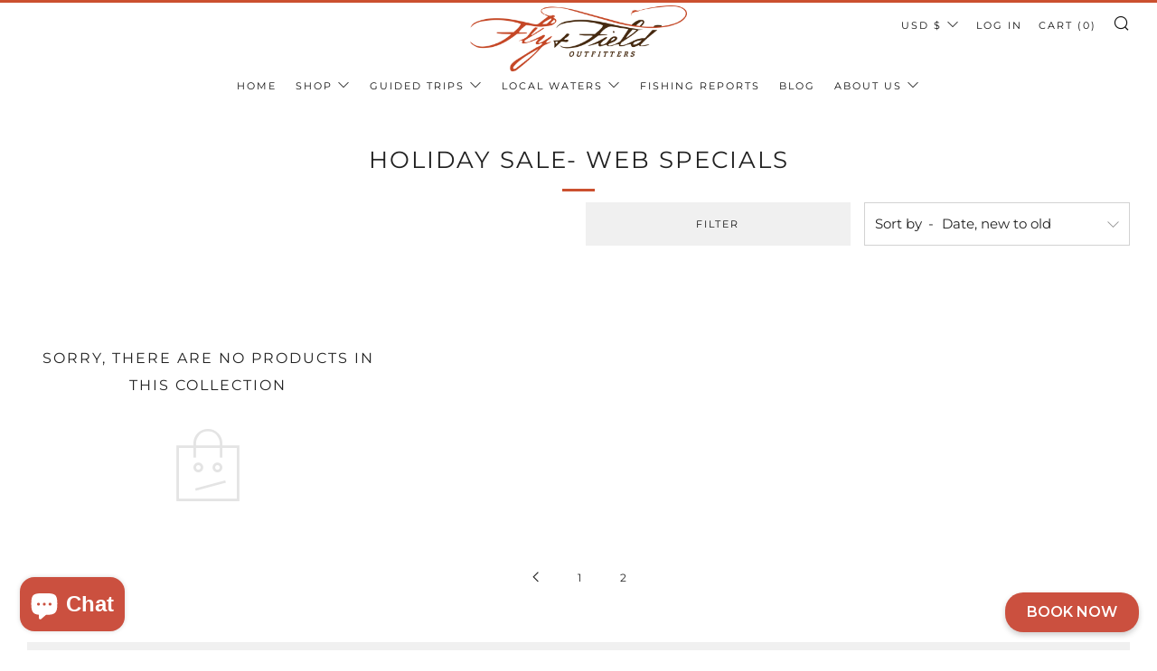

--- FILE ---
content_type: text/css
request_url: https://www.flyandfield.com/cdn/shop/t/19/assets/theme-custom.css?v=136452536526131960191769771527
body_size: 2131
content:
.pswp{display:none;position:absolute;width:100%;height:100%;left:0;top:0;overflow:hidden;-ms-touch-action:none;touch-action:none;z-index:1500;-webkit-text-size-adjust:100%;-webkit-backface-visibility:hidden;outline:none}.pswp *{-webkit-box-sizing:border-box;box-sizing:border-box}.pswp img{max-width:none}.pswp--animate_opacity{opacity:.001;will-change:opacity;-webkit-transition:opacity 333ms cubic-bezier(.4,0,.22,1);transition:opacity 333ms cubic-bezier(.4,0,.22,1)}.pswp--open{display:block}.pswp--zoom-allowed .pswp__img{cursor:-webkit-zoom-in;cursor:-moz-zoom-in;cursor:zoom-in}.pswp--zoomed-in .pswp__img{cursor:-webkit-grab;cursor:-moz-grab;cursor:grab}.pswp--dragging .pswp__img{cursor:-webkit-grabbing;cursor:-moz-grabbing;cursor:grabbing}.pswp__img{width:auto!important}.pswp__bg{position:absolute;left:0;top:0;width:100%;height:100%;background:#000;opacity:0;-webkit-transform:translateZ(0);transform:translateZ(0);-webkit-backface-visibility:hidden;will-change:opacity}.pswp__scroll-wrap{position:absolute;left:0;top:0;width:100%;height:100%;overflow:hidden}.pswp__container,.pswp__zoom-wrap{-ms-touch-action:none;touch-action:none;position:absolute;left:0;right:0;top:0;bottom:0}.pswp__container,.pswp__img{-webkit-user-select:none;-moz-user-select:none;-ms-user-select:none;user-select:none;-webkit-tap-highlight-color:transparent;-webkit-touch-callout:none}.pswp__zoom-wrap{position:absolute;width:100%;-webkit-transform-origin:left top;-ms-transform-origin:left top;transform-origin:left top;-webkit-transition:-webkit-transform 333ms cubic-bezier(.4,0,.22,1);transition:transform 333ms cubic-bezier(.4,0,.22,1)}.pswp__bg{will-change:opacity;-webkit-transition:opacity 333ms cubic-bezier(.4,0,.22,1);transition:opacity 333ms cubic-bezier(.4,0,.22,1)}.pswp--animated-in .pswp__bg,.pswp--animated-in .pswp__zoom-wrap{-webkit-transition:none;transition:none}.pswp__container,.pswp__zoom-wrap{-webkit-backface-visibility:hidden}.pswp__item{position:absolute;left:0;right:0;top:0;bottom:0;overflow:hidden}.pswp__img{position:absolute;width:auto;height:auto;top:0;left:0}.pswp__img--placeholder{-webkit-backface-visibility:hidden}.pswp__img--placeholder--blank{background:#222}.pswp--ie .pswp__img{width:100%!important;height:auto!important;left:0;top:0}.pswp__error-msg{position:absolute;left:0;top:50%;width:100%;text-align:center;font-size:14px;line-height:16px;margin-top:-8px;color:#ccc}.pswp__error-msg a{color:#ccc;text-decoration:underline}#custom-page-layout .container{max-width:1170px;width:100%;margin:0 auto;padding:0 15px}#custom-page-layout .container .rte .section_2{padding:30px 0}#custom-page-layout .container .rte .section_2 .inner-block h3{color:#c34725;font-size:24px;font-weight:700;text-transform:none;letter-spacing:0}#custom-page-layout .container .rte .section_5{padding:30px 0}#custom-page-layout .container .rte .section_5 .inner .inner-block .section-header{text-align:left}#custom-page-layout .container .rte .section_5 .inner .inner-block .section-header h3{text-transform:none;font-size:30px;letter-spacing:0}#custom-page-layout .container .rte .section_5 .inner .inner-block .items-block{display:flex;flex-wrap:wrap;margin-left:-30px}#custom-page-layout .container .rte .section_5 .inner .inner-block .items-block .item-product{width:25%;padding-left:30px}#custom-page-layout .container .rte .section_5 .inner .inner-block .items-block .item-product .product-inner .product-img{width:100%;display:block;border-top-left-radius:4px;border-top-right-radius:4px;margin:0 auto}#custom-page-layout .container .rte .section_5 .inner .inner-block .items-block .item-product .product-inner .product-info{background:#eee;padding:20px 24px 30px}#custom-page-layout .container .rte .section_5 .inner .inner-block .items-block .item-product .product-inner .product-info .price{display:flex;align-items:center}#custom-page-layout .container .rte .section_5 .inner .inner-block .items-block .item-product .product-inner .product-info .price span{font-size:30px;color:#cb502f;font-weight:700;line-height:1.2}#custom-page-layout .container .rte .section_5 .inner .inner-block .items-block .item-product .product-inner .product-info .price .badge{margin-left:10px;font-size:12px;color:#fff;background:#cb502f;border-radius:4px;padding:5px;line-height:1.2;text-transform:uppercase}#custom-page-layout .container .rte .section_5 .inner .inner-block .items-block .item-product .product-inner .product-info .title h3{font-size:20px;letter-spacing:0;color:#cb502f;font-weight:700;text-transform:none;margin-bottom:0}#custom-page-layout .container .rte .section_5 .inner .inner-block .items-block .item-product .product-inner .product-info .description{font-size:14px;line-height:1.5}#custom-page-layout .container .rte .section_5 .inner .inner-block .items-block .item-product .product-inner .product-info .button-block .button{font-size:12px;color:#cb502f;background:transparent;border:2px solid #cb502f;border-radius:50px;padding:12px 18px;font-weight:700;display:block;margin-top:10px;text-align:center;max-width:170px;text-decoration:none}#custom-page-layout h3{text-transform:none;color:#c34725;font-size:24px;font-weight:700;letter-spacing:0}#custom-page-layout #shopify-section-faq-accordion,#custom-page-layout #shopify-section-faq-accordion-1,#custom-page-layout #shopify-section-faq-accordion-2,#custom-page-layout #shopify-section-faq-accordion-3,#custom-page-layout #shopify-section-faq-accordion-4,#custom-page-layout #shopify-section-faq-accordion-5,#custom-page-layout #shopify-section-faq-accordion-6,#custom-page-layout #shopify-section-faq-accordion-7,#custom-page-layout #shopify-section-faq-accordion-8,#custom-page-layout #shopify-section-faq-accordion-9,#custom-page-layout #shopify-section-faq-accordion-10,#custom-page-layout #shopify-section-faq-accordion-11,#custom-page-layout #shopify-section-faq-accordion-12,#custom-page-layout #shopify-section-faq-accordion-13,#custom-page-layout #shopify-section-faq-accordion-14,#custom-page-layout #shopify-section-faq-accordion-15,#custom-page-layout #shopify-section-faq-accordion-16,#custom-page-layout #shopify-section-faq-accordion-17,#custom-page-layout #shopify-section-faq-accordion-18,#custom-page-layout #shopify-section-faq-accordion-19,#custom-page-layout #shopify-section-faq-accordion-20,#custom-page-layout #shopify-section-faq-accordion-21,#custom-page-layout #shopify-section-faq-accordion-22,#custom-page-layout #shopify-section-faq-accordion-23{padding:50px 0}#custom-page-layout #shopify-section-faq-accordion #faq-accordion,#custom-page-layout #shopify-section-faq-accordion-1 #faq-accordion,#custom-page-layout #shopify-section-faq-accordion-2 #faq-accordion,#custom-page-layout #shopify-section-faq-accordion-3 #faq-accordion,#custom-page-layout #shopify-section-faq-accordion-4 #faq-accordion,#custom-page-layout #shopify-section-faq-accordion-5 #faq-accordion,#custom-page-layout #shopify-section-faq-accordion-6 #faq-accordion,#custom-page-layout #shopify-section-faq-accordion-7 #faq-accordion,#custom-page-layout #shopify-section-faq-accordion-8 #faq-accordion,#custom-page-layout #shopify-section-faq-accordion-9 #faq-accordion,#custom-page-layout #shopify-section-faq-accordion-10 #faq-accordion,#custom-page-layout #shopify-section-faq-accordion-11 #faq-accordion,#custom-page-layout #shopify-section-faq-accordion-12 #faq-accordion,#custom-page-layout #shopify-section-faq-accordion-13 #faq-accordion,#custom-page-layout #shopify-section-faq-accordion-14 #faq-accordion,#custom-page-layout #shopify-section-faq-accordion-15 #faq-accordion,#custom-page-layout #shopify-section-faq-accordion-16 #faq-accordion,#custom-page-layout #shopify-section-faq-accordion-17 #faq-accordion,#custom-page-layout #shopify-section-faq-accordion-18 #faq-accordion,#custom-page-layout #shopify-section-faq-accordion-19 #faq-accordion,#custom-page-layout #shopify-section-faq-accordion-20 #faq-accordion,#custom-page-layout #shopify-section-faq-accordion-21 #faq-accordion,#custom-page-layout #shopify-section-faq-accordion-22 #faq-accordion,#custom-page-layout #shopify-section-faq-accordion-23 #faq-accordion{display:flex;flex-wrap:wrap;margin-left:-30px}#custom-page-layout #shopify-section-faq-accordion #faq-accordion .question-block,#custom-page-layout #shopify-section-faq-accordion-1 #faq-accordion .question-block,#custom-page-layout #shopify-section-faq-accordion-2 #faq-accordion .question-block,#custom-page-layout #shopify-section-faq-accordion-3 #faq-accordion .question-block,#custom-page-layout #shopify-section-faq-accordion-4 #faq-accordion .question-block,#custom-page-layout #shopify-section-faq-accordion-5 #faq-accordion .question-block,#custom-page-layout #shopify-section-faq-accordion-6 #faq-accordion .question-block,#custom-page-layout #shopify-section-faq-accordion-7 #faq-accordion .question-block,#custom-page-layout #shopify-section-faq-accordion-8 #faq-accordion .question-block,#custom-page-layout #shopify-section-faq-accordion-9 #faq-accordion .question-block,#custom-page-layout #shopify-section-faq-accordion-10 #faq-accordion .question-block,#custom-page-layout #shopify-section-faq-accordion-11 #faq-accordion .question-block,#custom-page-layout #shopify-section-faq-accordion-12 #faq-accordion .question-block,#custom-page-layout #shopify-section-faq-accordion-13 #faq-accordion .question-block,#custom-page-layout #shopify-section-faq-accordion-14 #faq-accordion .question-block,#custom-page-layout #shopify-section-faq-accordion-15 #faq-accordion .question-block,#custom-page-layout #shopify-section-faq-accordion-16 #faq-accordion .question-block,#custom-page-layout #shopify-section-faq-accordion-17 #faq-accordion .question-block,#custom-page-layout #shopify-section-faq-accordion-18 #faq-accordion .question-block,#custom-page-layout #shopify-section-faq-accordion-19 #faq-accordion .question-block,#custom-page-layout #shopify-section-faq-accordion-20 #faq-accordion .question-block,#custom-page-layout #shopify-section-faq-accordion-21 #faq-accordion .question-block,#custom-page-layout #shopify-section-faq-accordion-22 #faq-accordion .question-block,#custom-page-layout #shopify-section-faq-accordion-23 #faq-accordion .question-block{width:50%;padding-left:30px;border-bottom:0}#custom-page-layout #shopify-section-faq-accordion #faq-accordion .question-block .question,#custom-page-layout #shopify-section-faq-accordion-1 #faq-accordion .question-block .question,#custom-page-layout #shopify-section-faq-accordion-2 #faq-accordion .question-block .question,#custom-page-layout #shopify-section-faq-accordion-3 #faq-accordion .question-block .question,#custom-page-layout #shopify-section-faq-accordion-4 #faq-accordion .question-block .question,#custom-page-layout #shopify-section-faq-accordion-5 #faq-accordion .question-block .question,#custom-page-layout #shopify-section-faq-accordion-6 #faq-accordion .question-block .question,#custom-page-layout #shopify-section-faq-accordion-7 #faq-accordion .question-block .question,#custom-page-layout #shopify-section-faq-accordion-8 #faq-accordion .question-block .question,#custom-page-layout #shopify-section-faq-accordion-9 #faq-accordion .question-block .question,#custom-page-layout #shopify-section-faq-accordion-10 #faq-accordion .question-block .question,#custom-page-layout #shopify-section-faq-accordion-11 #faq-accordion .question-block .question,#custom-page-layout #shopify-section-faq-accordion-12 #faq-accordion .question-block .question,#custom-page-layout #shopify-section-faq-accordion-13 #faq-accordion .question-block .question,#custom-page-layout #shopify-section-faq-accordion-14 #faq-accordion .question-block .question,#custom-page-layout #shopify-section-faq-accordion-15 #faq-accordion .question-block .question,#custom-page-layout #shopify-section-faq-accordion-16 #faq-accordion .question-block .question,#custom-page-layout #shopify-section-faq-accordion-17 #faq-accordion .question-block .question,#custom-page-layout #shopify-section-faq-accordion-18 #faq-accordion .question-block .question,#custom-page-layout #shopify-section-faq-accordion-19 #faq-accordion .question-block .question,#custom-page-layout #shopify-section-faq-accordion-20 #faq-accordion .question-block .question,#custom-page-layout #shopify-section-faq-accordion-21 #faq-accordion .question-block .question,#custom-page-layout #shopify-section-faq-accordion-22 #faq-accordion .question-block .question,#custom-page-layout #shopify-section-faq-accordion-23 #faq-accordion .question-block .question{color:#c34725;font-weight:700;padding:18px 0;border-bottom:1px dashed rgba(0,0,0,.1);line-height:1.4;font-size:16px;text-decoration:none;display:flex;justify-content:space-between;align-items:center}#custom-page-layout #shopify-section-faq-accordion #faq-accordion .question-block .question span,#custom-page-layout #shopify-section-faq-accordion-1 #faq-accordion .question-block .question span,#custom-page-layout #shopify-section-faq-accordion-2 #faq-accordion .question-block .question span,#custom-page-layout #shopify-section-faq-accordion-3 #faq-accordion .question-block .question span,#custom-page-layout #shopify-section-faq-accordion-4 #faq-accordion .question-block .question span,#custom-page-layout #shopify-section-faq-accordion-5 #faq-accordion .question-block .question span,#custom-page-layout #shopify-section-faq-accordion-6 #faq-accordion .question-block .question span,#custom-page-layout #shopify-section-faq-accordion-7 #faq-accordion .question-block .question span,#custom-page-layout #shopify-section-faq-accordion-8 #faq-accordion .question-block .question span,#custom-page-layout #shopify-section-faq-accordion-9 #faq-accordion .question-block .question span,#custom-page-layout #shopify-section-faq-accordion-10 #faq-accordion .question-block .question span,#custom-page-layout #shopify-section-faq-accordion-11 #faq-accordion .question-block .question span,#custom-page-layout #shopify-section-faq-accordion-12 #faq-accordion .question-block .question span,#custom-page-layout #shopify-section-faq-accordion-13 #faq-accordion .question-block .question span,#custom-page-layout #shopify-section-faq-accordion-14 #faq-accordion .question-block .question span,#custom-page-layout #shopify-section-faq-accordion-15 #faq-accordion .question-block .question span,#custom-page-layout #shopify-section-faq-accordion-16 #faq-accordion .question-block .question span,#custom-page-layout #shopify-section-faq-accordion-17 #faq-accordion .question-block .question span,#custom-page-layout #shopify-section-faq-accordion-18 #faq-accordion .question-block .question span,#custom-page-layout #shopify-section-faq-accordion-19 #faq-accordion .question-block .question span,#custom-page-layout #shopify-section-faq-accordion-20 #faq-accordion .question-block .question span,#custom-page-layout #shopify-section-faq-accordion-21 #faq-accordion .question-block .question span,#custom-page-layout #shopify-section-faq-accordion-22 #faq-accordion .question-block .question span,#custom-page-layout #shopify-section-faq-accordion-23 #faq-accordion .question-block .question span{padding-left:10px}#custom-page-layout #shopify-section-faq-accordion #faq-accordion .answer,#custom-page-layout #shopify-section-faq-accordion-1 #faq-accordion .answer,#custom-page-layout #shopify-section-faq-accordion-2 #faq-accordion .answer,#custom-page-layout #shopify-section-faq-accordion-3 #faq-accordion .answer,#custom-page-layout #shopify-section-faq-accordion-4 #faq-accordion .answer,#custom-page-layout #shopify-section-faq-accordion-5 #faq-accordion .answer,#custom-page-layout #shopify-section-faq-accordion-6 #faq-accordion .answer,#custom-page-layout #shopify-section-faq-accordion-7 #faq-accordion .answer,#custom-page-layout #shopify-section-faq-accordion-8 #faq-accordion .answer,#custom-page-layout #shopify-section-faq-accordion-9 #faq-accordion .answer,#custom-page-layout #shopify-section-faq-accordion-10 #faq-accordion .answer,#custom-page-layout #shopify-section-faq-accordion-11 #faq-accordion .answer,#custom-page-layout #shopify-section-faq-accordion-12 #faq-accordion .answer,#custom-page-layout #shopify-section-faq-accordion-13 #faq-accordion .answer,#custom-page-layout #shopify-section-faq-accordion-14 #faq-accordion .answer,#custom-page-layout #shopify-section-faq-accordion-15 #faq-accordion .answer,#custom-page-layout #shopify-section-faq-accordion-16 #faq-accordion .answer,#custom-page-layout #shopify-section-faq-accordion-17 #faq-accordion .answer,#custom-page-layout #shopify-section-faq-accordion-18 #faq-accordion .answer,#custom-page-layout #shopify-section-faq-accordion-19 #faq-accordion .answer,#custom-page-layout #shopify-section-faq-accordion-20 #faq-accordion .answer,#custom-page-layout #shopify-section-faq-accordion-21 #faq-accordion .answer,#custom-page-layout #shopify-section-faq-accordion-22 #faq-accordion .answer,#custom-page-layout #shopify-section-faq-accordion-23 #faq-accordion .answer{padding:10px;font-size:16px}#custom-page-layout #shopify-section-faq-accordion #faq-accordion .answer:last-of-type,#custom-page-layout #shopify-section-faq-accordion-1 #faq-accordion .answer:last-of-type,#custom-page-layout #shopify-section-faq-accordion-2 #faq-accordion .answer:last-of-type,#custom-page-layout #shopify-section-faq-accordion-3 #faq-accordion .answer:last-of-type,#custom-page-layout #shopify-section-faq-accordion-4 #faq-accordion .answer:last-of-type,#custom-page-layout #shopify-section-faq-accordion-5 #faq-accordion .answer:last-of-type,#custom-page-layout #shopify-section-faq-accordion-6 #faq-accordion .answer:last-of-type,#custom-page-layout #shopify-section-faq-accordion-7 #faq-accordion .answer:last-of-type,#custom-page-layout #shopify-section-faq-accordion-8 #faq-accordion .answer:last-of-type,#custom-page-layout #shopify-section-faq-accordion-9 #faq-accordion .answer:last-of-type,#custom-page-layout #shopify-section-faq-accordion-10 #faq-accordion .answer:last-of-type,#custom-page-layout #shopify-section-faq-accordion-11 #faq-accordion .answer:last-of-type,#custom-page-layout #shopify-section-faq-accordion-12 #faq-accordion .answer:last-of-type,#custom-page-layout #shopify-section-faq-accordion-13 #faq-accordion .answer:last-of-type,#custom-page-layout #shopify-section-faq-accordion-14 #faq-accordion .answer:last-of-type,#custom-page-layout #shopify-section-faq-accordion-15 #faq-accordion .answer:last-of-type,#custom-page-layout #shopify-section-faq-accordion-16 #faq-accordion .answer:last-of-type,#custom-page-layout #shopify-section-faq-accordion-17 #faq-accordion .answer:last-of-type,#custom-page-layout #shopify-section-faq-accordion-18 #faq-accordion .answer:last-of-type,#custom-page-layout #shopify-section-faq-accordion-19 #faq-accordion .answer:last-of-type,#custom-page-layout #shopify-section-faq-accordion-20 #faq-accordion .answer:last-of-type,#custom-page-layout #shopify-section-faq-accordion-21 #faq-accordion .answer:last-of-type,#custom-page-layout #shopify-section-faq-accordion-22 #faq-accordion .answer:last-of-type,#custom-page-layout #shopify-section-faq-accordion-23 #faq-accordion .answer:last-of-type{position:relative;top:-1px}#custom-page-layout #shopify-section-faq-accordion #faq-accordion .answer a,#custom-page-layout #shopify-section-faq-accordion-1 #faq-accordion .answer a,#custom-page-layout #shopify-section-faq-accordion-2 #faq-accordion .answer a,#custom-page-layout #shopify-section-faq-accordion-3 #faq-accordion .answer a,#custom-page-layout #shopify-section-faq-accordion-4 #faq-accordion .answer a,#custom-page-layout #shopify-section-faq-accordion-5 #faq-accordion .answer a,#custom-page-layout #shopify-section-faq-accordion-6 #faq-accordion .answer a,#custom-page-layout #shopify-section-faq-accordion-7 #faq-accordion .answer a,#custom-page-layout #shopify-section-faq-accordion-8 #faq-accordion .answer a,#custom-page-layout #shopify-section-faq-accordion-9 #faq-accordion .answer a,#custom-page-layout #shopify-section-faq-accordion-10 #faq-accordion .answer a,#custom-page-layout #shopify-section-faq-accordion-11 #faq-accordion .answer a,#custom-page-layout #shopify-section-faq-accordion-12 #faq-accordion .answer a,#custom-page-layout #shopify-section-faq-accordion-13 #faq-accordion .answer a,#custom-page-layout #shopify-section-faq-accordion-14 #faq-accordion .answer a,#custom-page-layout #shopify-section-faq-accordion-15 #faq-accordion .answer a,#custom-page-layout #shopify-section-faq-accordion-16 #faq-accordion .answer a,#custom-page-layout #shopify-section-faq-accordion-17 #faq-accordion .answer a,#custom-page-layout #shopify-section-faq-accordion-18 #faq-accordion .answer a,#custom-page-layout #shopify-section-faq-accordion-19 #faq-accordion .answer a,#custom-page-layout #shopify-section-faq-accordion-20 #faq-accordion .answer a,#custom-page-layout #shopify-section-faq-accordion-21 #faq-accordion .answer a,#custom-page-layout #shopify-section-faq-accordion-22 #faq-accordion .answer a,#custom-page-layout #shopify-section-faq-accordion-23 #faq-accordion .answer a{display:block;color:#c34725;font-weight:700;text-decoration:none}#custom-page-layout .gallery-section .gallery-wrap{display:flex;flex-wrap:wrap;margin-left:-30px}#custom-page-layout .gallery-section .gallery-wrap .image-item{width:25%;padding-left:30px;margin-bottom:0}#custom-page-layout .gallery-section .gallery-wrap .image-item a{display:block;width:100%;margin-bottom:30px}#custom-page-layout .gallery-section .gallery-wrap .image-item a img{display:block;width:100%;border-radius:4px;margin:0 auto}#custom-page-layout .section_6 .inner h3,#custom-page-layout .section_7 .inner h3{text-transform:none;color:#c34725;font-size:24px;font-weight:700;letter-spacing:0}#custom-page-layout #shopify-section-custom-collection-list .collection-section .collection-list-wrap,#custom-page-layout #shopify-section-custom-collection-list-1 .collection-section .collection-list-wrap,#custom-page-layout #shopify-section-custom-collection-list-2 .collection-section .collection-list-wrap,#custom-page-layout #shopify-section-custom-collection-list-3 .collection-section .collection-list-wrap,#custom-page-layout #shopify-section-custom-collection-list-4 .collection-section .collection-list-wrap,#custom-page-layout #shopify-section-custom-collection-list-5 .collection-section .collection-list-wrap,#custom-page-layout #shopify-section-custom-collection-list-6 .collection-section .collection-list-wrap,#custom-page-layout #shopify-section-custom-collection-list-7 .collection-section .collection-list-wrap,#custom-page-layout #shopify-section-custom-collection-list-8 .collection-section .collection-list-wrap,#custom-page-layout #shopify-section-custom-collection-list-9 .collection-section .collection-list-wrap,#custom-page-layout #shopify-section-custom-collection-list-10 .collection-section .collection-list-wrap,#custom-page-layout #shopify-section-custom-collection-list-11 .collection-section .collection-list-wrap,#custom-page-layout #shopify-section-custom-collection-list-12 .collection-section .collection-list-wrap,#custom-page-layout #shopify-section-custom-collection-list-13 .collection-section .collection-list-wrap,#custom-page-layout #shopify-section-custom-collection-list-14 .collection-section .collection-list-wrap,#custom-page-layout #shopify-section-custom-collection-list-15 .collection-section .collection-list-wrap,#custom-page-layout #shopify-section-custom-collection-list-16 .collection-section .collection-list-wrap,#custom-page-layout #shopify-section-custom-collection-list-17 .collection-section .collection-list-wrap,#custom-page-layout #shopify-section-custom-collection-list-18 .collection-section .collection-list-wrap,#custom-page-layout #shopify-section-custom-collection-list-19 .collection-section .collection-list-wrap,#custom-page-layout #shopify-section-custom-collection-list-20 .collection-section .collection-list-wrap,#custom-page-layout #shopify-section-custom-collection-list-21 .collection-section .collection-list-wrap,#custom-page-layout #shopify-section-custom-collection-list-22 .collection-section .collection-list-wrap,#custom-page-layout #shopify-section-custom-collection-list-23 .collection-section .collection-list-wrap{display:flex;flex-wrap:wrap;margin-left:-20px}#custom-page-layout #shopify-section-custom-collection-list .collection-section .collection-list-wrap .item-block,#custom-page-layout #shopify-section-custom-collection-list-1 .collection-section .collection-list-wrap .item-block,#custom-page-layout #shopify-section-custom-collection-list-2 .collection-section .collection-list-wrap .item-block,#custom-page-layout #shopify-section-custom-collection-list-3 .collection-section .collection-list-wrap .item-block,#custom-page-layout #shopify-section-custom-collection-list-4 .collection-section .collection-list-wrap .item-block,#custom-page-layout #shopify-section-custom-collection-list-5 .collection-section .collection-list-wrap .item-block,#custom-page-layout #shopify-section-custom-collection-list-6 .collection-section .collection-list-wrap .item-block,#custom-page-layout #shopify-section-custom-collection-list-7 .collection-section .collection-list-wrap .item-block,#custom-page-layout #shopify-section-custom-collection-list-8 .collection-section .collection-list-wrap .item-block,#custom-page-layout #shopify-section-custom-collection-list-9 .collection-section .collection-list-wrap .item-block,#custom-page-layout #shopify-section-custom-collection-list-10 .collection-section .collection-list-wrap .item-block,#custom-page-layout #shopify-section-custom-collection-list-11 .collection-section .collection-list-wrap .item-block,#custom-page-layout #shopify-section-custom-collection-list-12 .collection-section .collection-list-wrap .item-block,#custom-page-layout #shopify-section-custom-collection-list-13 .collection-section .collection-list-wrap .item-block,#custom-page-layout #shopify-section-custom-collection-list-14 .collection-section .collection-list-wrap .item-block,#custom-page-layout #shopify-section-custom-collection-list-15 .collection-section .collection-list-wrap .item-block,#custom-page-layout #shopify-section-custom-collection-list-16 .collection-section .collection-list-wrap .item-block,#custom-page-layout #shopify-section-custom-collection-list-17 .collection-section .collection-list-wrap .item-block,#custom-page-layout #shopify-section-custom-collection-list-18 .collection-section .collection-list-wrap .item-block,#custom-page-layout #shopify-section-custom-collection-list-19 .collection-section .collection-list-wrap .item-block,#custom-page-layout #shopify-section-custom-collection-list-20 .collection-section .collection-list-wrap .item-block,#custom-page-layout #shopify-section-custom-collection-list-21 .collection-section .collection-list-wrap .item-block,#custom-page-layout #shopify-section-custom-collection-list-22 .collection-section .collection-list-wrap .item-block,#custom-page-layout #shopify-section-custom-collection-list-23 .collection-section .collection-list-wrap .item-block{width:16.66%;padding-left:20px}#custom-page-layout #shopify-section-custom-collection-list .collection-section .collection-list-wrap .item-block a,#custom-page-layout #shopify-section-custom-collection-list-1 .collection-section .collection-list-wrap .item-block a,#custom-page-layout #shopify-section-custom-collection-list-2 .collection-section .collection-list-wrap .item-block a,#custom-page-layout #shopify-section-custom-collection-list-3 .collection-section .collection-list-wrap .item-block a,#custom-page-layout #shopify-section-custom-collection-list-4 .collection-section .collection-list-wrap .item-block a,#custom-page-layout #shopify-section-custom-collection-list-5 .collection-section .collection-list-wrap .item-block a,#custom-page-layout #shopify-section-custom-collection-list-6 .collection-section .collection-list-wrap .item-block a,#custom-page-layout #shopify-section-custom-collection-list-7 .collection-section .collection-list-wrap .item-block a,#custom-page-layout #shopify-section-custom-collection-list-8 .collection-section .collection-list-wrap .item-block a,#custom-page-layout #shopify-section-custom-collection-list-9 .collection-section .collection-list-wrap .item-block a,#custom-page-layout #shopify-section-custom-collection-list-10 .collection-section .collection-list-wrap .item-block a,#custom-page-layout #shopify-section-custom-collection-list-11 .collection-section .collection-list-wrap .item-block a,#custom-page-layout #shopify-section-custom-collection-list-12 .collection-section .collection-list-wrap .item-block a,#custom-page-layout #shopify-section-custom-collection-list-13 .collection-section .collection-list-wrap .item-block a,#custom-page-layout #shopify-section-custom-collection-list-14 .collection-section .collection-list-wrap .item-block a,#custom-page-layout #shopify-section-custom-collection-list-15 .collection-section .collection-list-wrap .item-block a,#custom-page-layout #shopify-section-custom-collection-list-16 .collection-section .collection-list-wrap .item-block a,#custom-page-layout #shopify-section-custom-collection-list-17 .collection-section .collection-list-wrap .item-block a,#custom-page-layout #shopify-section-custom-collection-list-18 .collection-section .collection-list-wrap .item-block a,#custom-page-layout #shopify-section-custom-collection-list-19 .collection-section .collection-list-wrap .item-block a,#custom-page-layout #shopify-section-custom-collection-list-20 .collection-section .collection-list-wrap .item-block a,#custom-page-layout #shopify-section-custom-collection-list-21 .collection-section .collection-list-wrap .item-block a,#custom-page-layout #shopify-section-custom-collection-list-22 .collection-section .collection-list-wrap .item-block a,#custom-page-layout #shopify-section-custom-collection-list-23 .collection-section .collection-list-wrap .item-block a{display:block;position:relative;overflow:hidden;border-radius:4px;transition:transform .5s ease;margin-bottom:20px}#custom-page-layout #shopify-section-custom-collection-list .collection-section .collection-list-wrap .item-block a:hover .item-image,#custom-page-layout #shopify-section-custom-collection-list-1 .collection-section .collection-list-wrap .item-block a:hover .item-image,#custom-page-layout #shopify-section-custom-collection-list-2 .collection-section .collection-list-wrap .item-block a:hover .item-image,#custom-page-layout #shopify-section-custom-collection-list-3 .collection-section .collection-list-wrap .item-block a:hover .item-image,#custom-page-layout #shopify-section-custom-collection-list-4 .collection-section .collection-list-wrap .item-block a:hover .item-image,#custom-page-layout #shopify-section-custom-collection-list-5 .collection-section .collection-list-wrap .item-block a:hover .item-image,#custom-page-layout #shopify-section-custom-collection-list-6 .collection-section .collection-list-wrap .item-block a:hover .item-image,#custom-page-layout #shopify-section-custom-collection-list-7 .collection-section .collection-list-wrap .item-block a:hover .item-image,#custom-page-layout #shopify-section-custom-collection-list-8 .collection-section .collection-list-wrap .item-block a:hover .item-image,#custom-page-layout #shopify-section-custom-collection-list-9 .collection-section .collection-list-wrap .item-block a:hover .item-image,#custom-page-layout #shopify-section-custom-collection-list-10 .collection-section .collection-list-wrap .item-block a:hover .item-image,#custom-page-layout #shopify-section-custom-collection-list-11 .collection-section .collection-list-wrap .item-block a:hover .item-image,#custom-page-layout #shopify-section-custom-collection-list-12 .collection-section .collection-list-wrap .item-block a:hover .item-image,#custom-page-layout #shopify-section-custom-collection-list-13 .collection-section .collection-list-wrap .item-block a:hover .item-image,#custom-page-layout #shopify-section-custom-collection-list-14 .collection-section .collection-list-wrap .item-block a:hover .item-image,#custom-page-layout #shopify-section-custom-collection-list-15 .collection-section .collection-list-wrap .item-block a:hover .item-image,#custom-page-layout #shopify-section-custom-collection-list-16 .collection-section .collection-list-wrap .item-block a:hover .item-image,#custom-page-layout #shopify-section-custom-collection-list-17 .collection-section .collection-list-wrap .item-block a:hover .item-image,#custom-page-layout #shopify-section-custom-collection-list-18 .collection-section .collection-list-wrap .item-block a:hover .item-image,#custom-page-layout #shopify-section-custom-collection-list-19 .collection-section .collection-list-wrap .item-block a:hover .item-image,#custom-page-layout #shopify-section-custom-collection-list-20 .collection-section .collection-list-wrap .item-block a:hover .item-image,#custom-page-layout #shopify-section-custom-collection-list-21 .collection-section .collection-list-wrap .item-block a:hover .item-image,#custom-page-layout #shopify-section-custom-collection-list-22 .collection-section .collection-list-wrap .item-block a:hover .item-image,#custom-page-layout #shopify-section-custom-collection-list-23 .collection-section .collection-list-wrap .item-block a:hover .item-image{transform:scale(1.2);transition:transform .5s ease}#custom-page-layout #shopify-section-custom-collection-list .collection-section .collection-list-wrap .item-block a .item-image,#custom-page-layout #shopify-section-custom-collection-list-1 .collection-section .collection-list-wrap .item-block a .item-image,#custom-page-layout #shopify-section-custom-collection-list-2 .collection-section .collection-list-wrap .item-block a .item-image,#custom-page-layout #shopify-section-custom-collection-list-3 .collection-section .collection-list-wrap .item-block a .item-image,#custom-page-layout #shopify-section-custom-collection-list-4 .collection-section .collection-list-wrap .item-block a .item-image,#custom-page-layout #shopify-section-custom-collection-list-5 .collection-section .collection-list-wrap .item-block a .item-image,#custom-page-layout #shopify-section-custom-collection-list-6 .collection-section .collection-list-wrap .item-block a .item-image,#custom-page-layout #shopify-section-custom-collection-list-7 .collection-section .collection-list-wrap .item-block a .item-image,#custom-page-layout #shopify-section-custom-collection-list-8 .collection-section .collection-list-wrap .item-block a .item-image,#custom-page-layout #shopify-section-custom-collection-list-9 .collection-section .collection-list-wrap .item-block a .item-image,#custom-page-layout #shopify-section-custom-collection-list-10 .collection-section .collection-list-wrap .item-block a .item-image,#custom-page-layout #shopify-section-custom-collection-list-11 .collection-section .collection-list-wrap .item-block a .item-image,#custom-page-layout #shopify-section-custom-collection-list-12 .collection-section .collection-list-wrap .item-block a .item-image,#custom-page-layout #shopify-section-custom-collection-list-13 .collection-section .collection-list-wrap .item-block a .item-image,#custom-page-layout #shopify-section-custom-collection-list-14 .collection-section .collection-list-wrap .item-block a .item-image,#custom-page-layout #shopify-section-custom-collection-list-15 .collection-section .collection-list-wrap .item-block a .item-image,#custom-page-layout #shopify-section-custom-collection-list-16 .collection-section .collection-list-wrap .item-block a .item-image,#custom-page-layout #shopify-section-custom-collection-list-17 .collection-section .collection-list-wrap .item-block a .item-image,#custom-page-layout #shopify-section-custom-collection-list-18 .collection-section .collection-list-wrap .item-block a .item-image,#custom-page-layout #shopify-section-custom-collection-list-19 .collection-section .collection-list-wrap .item-block a .item-image,#custom-page-layout #shopify-section-custom-collection-list-20 .collection-section .collection-list-wrap .item-block a .item-image,#custom-page-layout #shopify-section-custom-collection-list-21 .collection-section .collection-list-wrap .item-block a .item-image,#custom-page-layout #shopify-section-custom-collection-list-22 .collection-section .collection-list-wrap .item-block a .item-image,#custom-page-layout #shopify-section-custom-collection-list-23 .collection-section .collection-list-wrap .item-block a .item-image{margin:0 auto;border-radius:4px}#custom-page-layout #shopify-section-custom-collection-list .collection-section .collection-list-wrap .item-block a .item-title,#custom-page-layout #shopify-section-custom-collection-list-1 .collection-section .collection-list-wrap .item-block a .item-title,#custom-page-layout #shopify-section-custom-collection-list-2 .collection-section .collection-list-wrap .item-block a .item-title,#custom-page-layout #shopify-section-custom-collection-list-3 .collection-section .collection-list-wrap .item-block a .item-title,#custom-page-layout #shopify-section-custom-collection-list-4 .collection-section .collection-list-wrap .item-block a .item-title,#custom-page-layout #shopify-section-custom-collection-list-5 .collection-section .collection-list-wrap .item-block a .item-title,#custom-page-layout #shopify-section-custom-collection-list-6 .collection-section .collection-list-wrap .item-block a .item-title,#custom-page-layout #shopify-section-custom-collection-list-7 .collection-section .collection-list-wrap .item-block a .item-title,#custom-page-layout #shopify-section-custom-collection-list-8 .collection-section .collection-list-wrap .item-block a .item-title,#custom-page-layout #shopify-section-custom-collection-list-9 .collection-section .collection-list-wrap .item-block a .item-title,#custom-page-layout #shopify-section-custom-collection-list-10 .collection-section .collection-list-wrap .item-block a .item-title,#custom-page-layout #shopify-section-custom-collection-list-11 .collection-section .collection-list-wrap .item-block a .item-title,#custom-page-layout #shopify-section-custom-collection-list-12 .collection-section .collection-list-wrap .item-block a .item-title,#custom-page-layout #shopify-section-custom-collection-list-13 .collection-section .collection-list-wrap .item-block a .item-title,#custom-page-layout #shopify-section-custom-collection-list-14 .collection-section .collection-list-wrap .item-block a .item-title,#custom-page-layout #shopify-section-custom-collection-list-15 .collection-section .collection-list-wrap .item-block a .item-title,#custom-page-layout #shopify-section-custom-collection-list-16 .collection-section .collection-list-wrap .item-block a .item-title,#custom-page-layout #shopify-section-custom-collection-list-17 .collection-section .collection-list-wrap .item-block a .item-title,#custom-page-layout #shopify-section-custom-collection-list-18 .collection-section .collection-list-wrap .item-block a .item-title,#custom-page-layout #shopify-section-custom-collection-list-19 .collection-section .collection-list-wrap .item-block a .item-title,#custom-page-layout #shopify-section-custom-collection-list-20 .collection-section .collection-list-wrap .item-block a .item-title,#custom-page-layout #shopify-section-custom-collection-list-21 .collection-section .collection-list-wrap .item-block a .item-title,#custom-page-layout #shopify-section-custom-collection-list-22 .collection-section .collection-list-wrap .item-block a .item-title,#custom-page-layout #shopify-section-custom-collection-list-23 .collection-section .collection-list-wrap .item-block a .item-title{position:absolute;display:flex;justify-content:center;align-items:center;width:100%;height:100%;top:0;left:0;text-align:center;background:#0003}#custom-page-layout #shopify-section-custom-collection-list .collection-section .collection-list-wrap .item-block a .item-title span,#custom-page-layout #shopify-section-custom-collection-list-1 .collection-section .collection-list-wrap .item-block a .item-title span,#custom-page-layout #shopify-section-custom-collection-list-2 .collection-section .collection-list-wrap .item-block a .item-title span,#custom-page-layout #shopify-section-custom-collection-list-3 .collection-section .collection-list-wrap .item-block a .item-title span,#custom-page-layout #shopify-section-custom-collection-list-4 .collection-section .collection-list-wrap .item-block a .item-title span,#custom-page-layout #shopify-section-custom-collection-list-5 .collection-section .collection-list-wrap .item-block a .item-title span,#custom-page-layout #shopify-section-custom-collection-list-6 .collection-section .collection-list-wrap .item-block a .item-title span,#custom-page-layout #shopify-section-custom-collection-list-7 .collection-section .collection-list-wrap .item-block a .item-title span,#custom-page-layout #shopify-section-custom-collection-list-8 .collection-section .collection-list-wrap .item-block a .item-title span,#custom-page-layout #shopify-section-custom-collection-list-9 .collection-section .collection-list-wrap .item-block a .item-title span,#custom-page-layout #shopify-section-custom-collection-list-10 .collection-section .collection-list-wrap .item-block a .item-title span,#custom-page-layout #shopify-section-custom-collection-list-11 .collection-section .collection-list-wrap .item-block a .item-title span,#custom-page-layout #shopify-section-custom-collection-list-12 .collection-section .collection-list-wrap .item-block a .item-title span,#custom-page-layout #shopify-section-custom-collection-list-13 .collection-section .collection-list-wrap .item-block a .item-title span,#custom-page-layout #shopify-section-custom-collection-list-14 .collection-section .collection-list-wrap .item-block a .item-title span,#custom-page-layout #shopify-section-custom-collection-list-15 .collection-section .collection-list-wrap .item-block a .item-title span,#custom-page-layout #shopify-section-custom-collection-list-16 .collection-section .collection-list-wrap .item-block a .item-title span,#custom-page-layout #shopify-section-custom-collection-list-17 .collection-section .collection-list-wrap .item-block a .item-title span,#custom-page-layout #shopify-section-custom-collection-list-18 .collection-section .collection-list-wrap .item-block a .item-title span,#custom-page-layout #shopify-section-custom-collection-list-19 .collection-section .collection-list-wrap .item-block a .item-title span,#custom-page-layout #shopify-section-custom-collection-list-20 .collection-section .collection-list-wrap .item-block a .item-title span,#custom-page-layout #shopify-section-custom-collection-list-21 .collection-section .collection-list-wrap .item-block a .item-title span,#custom-page-layout #shopify-section-custom-collection-list-22 .collection-section .collection-list-wrap .item-block a .item-title span,#custom-page-layout #shopify-section-custom-collection-list-23 .collection-section .collection-list-wrap .item-block a .item-title span{color:#fff;line-height:1.2;font-size:18px;text-shadow:0 1px 4px rgba(0,0,0,.15)}#custom-page-layout #shopify-section-custom-text-3 a,#custom-page-layout #shopify-section-custom-text-3-1 a,#custom-page-layout #shopify-section-custom-text-3-2 a,#custom-page-layout #shopify-section-custom-text-3-3 a,#custom-page-layout #shopify-section-custom-text-3-4 a,#custom-page-layout #shopify-section-custom-text-3-5 a,#custom-page-layout #shopify-section-custom-text-3-6 a,#custom-page-layout #shopify-section-custom-text-3-7 a,#custom-page-layout #shopify-section-custom-text-3-8 a,#custom-page-layout #shopify-section-custom-text-3-9 a,#custom-page-layout #shopify-section-custom-text-3-10 a,#custom-page-layout #shopify-section-custom-text-3-11 a,#custom-page-layout #shopify-section-custom-text-3-12 a,#custom-page-layout #shopify-section-custom-text-3-13 a,#custom-page-layout #shopify-section-custom-text-3-14 a,#custom-page-layout #shopify-section-custom-text-3-15 a,#custom-page-layout #shopify-section-custom-text-3-16 a,#custom-page-layout #shopify-section-custom-text-3-17 a,#custom-page-layout #shopify-section-custom-text-3-18 a,#custom-page-layout #shopify-section-custom-text-3-19 a,#custom-page-layout #shopify-section-custom-text-3-20 a,#custom-page-layout #shopify-section-custom-text-3-21 a,#custom-page-layout #shopify-section-custom-text-3-22 a,#custom-page-layout #shopify-section-custom-text-3-23 a,#custom-page-layout #shopify-section-custom-text-2 a,#custom-page-layout #shopify-section-custom-text-2-1 a,#custom-page-layout #shopify-section-custom-text-2-2 a,#custom-page-layout #shopify-section-custom-text-2-3 a,#custom-page-layout #shopify-section-custom-text-2-4 a,#custom-page-layout #shopify-section-custom-text-2-5 a,#custom-page-layout #shopify-section-custom-text-2-6 a,#custom-page-layout #shopify-section-custom-text-2-7 a,#custom-page-layout #shopify-section-custom-text-2-8 a,#custom-page-layout #shopify-section-custom-text-2-9 a,#custom-page-layout #shopify-section-custom-text-2-10 a,#custom-page-layout #shopify-section-custom-text-2-11 a,#custom-page-layout #shopify-section-custom-text-2-12 a,#custom-page-layout #shopify-section-custom-text-2-13 a,#custom-page-layout #shopify-section-custom-text-2-14 a,#custom-page-layout #shopify-section-custom-text-2-15 a,#custom-page-layout #shopify-section-custom-text-2-16 a,#custom-page-layout #shopify-section-custom-text-2-17 a,#custom-page-layout #shopify-section-custom-text-2-18 a,#custom-page-layout #shopify-section-custom-text-2-19 a,#custom-page-layout #shopify-section-custom-text-2-20 a,#custom-page-layout #shopify-section-custom-text-2-21 a,#custom-page-layout #shopify-section-custom-text-2-22 a,#custom-page-layout #shopify-section-custom-text-2-23 a,#custom-page-layout #shopify-section-custom-text a,#custom-page-layout #shopify-section-custom-text-1 a,#custom-page-layout #shopify-section-custom-text-4 a,#custom-page-layout #shopify-section-custom-text-5 a,#custom-page-layout #shopify-section-custom-text-6 a,#custom-page-layout #shopify-section-custom-text-7 a,#custom-page-layout #shopify-section-custom-text-8 a,#custom-page-layout #shopify-section-custom-text-9 a,#custom-page-layout #shopify-section-custom-text-10 a,#custom-page-layout #shopify-section-custom-text-11 a,#custom-page-layout #shopify-section-custom-text-12 a,#custom-page-layout #shopify-section-custom-text-13 a,#custom-page-layout #shopify-section-custom-text-14 a,#custom-page-layout #shopify-section-custom-text-15 a,#custom-page-layout #shopify-section-custom-text-16 a,#custom-page-layout #shopify-section-custom-text-17 a,#custom-page-layout #shopify-section-custom-text-18 a,#custom-page-layout #shopify-section-custom-text-19 a,#custom-page-layout #shopify-section-custom-text-20 a,#custom-page-layout #shopify-section-custom-text-21 a,#custom-page-layout #shopify-section-custom-text-22 a,#custom-page-layout #shopify-section-custom-text-23 a{color:#cb502f;text-decoration:none}#custom-page-layout #shopify-section-home-blog .home-blog__link,#custom-page-layout #shopify-section-home-blog-1 .home-blog__link,#custom-page-layout #shopify-section-home-blog-2 .home-blog__link,#custom-page-layout #shopify-section-home-blog-3 .home-blog__link,#custom-page-layout #shopify-section-home-blog-4 .home-blog__link,#custom-page-layout #shopify-section-home-blog-5 .home-blog__link,#custom-page-layout #shopify-section-home-blog-6 .home-blog__link,#custom-page-layout #shopify-section-home-blog-7 .home-blog__link,#custom-page-layout #shopify-section-home-blog-8 .home-blog__link,#custom-page-layout #shopify-section-home-blog-9 .home-blog__link,#custom-page-layout #shopify-section-home-blog-10 .home-blog__link,#custom-page-layout #shopify-section-home-blog-11 .home-blog__link,#custom-page-layout #shopify-section-home-blog-12 .home-blog__link,#custom-page-layout #shopify-section-home-blog-13 .home-blog__link,#custom-page-layout #shopify-section-home-blog-14 .home-blog__link,#custom-page-layout #shopify-section-home-blog-15 .home-blog__link,#custom-page-layout #shopify-section-home-blog-16 .home-blog__link,#custom-page-layout #shopify-section-home-blog-17 .home-blog__link,#custom-page-layout #shopify-section-home-blog-18 .home-blog__link,#custom-page-layout #shopify-section-home-blog-19 .home-blog__link,#custom-page-layout #shopify-section-home-blog-20 .home-blog__link,#custom-page-layout #shopify-section-home-blog-21 .home-blog__link,#custom-page-layout #shopify-section-home-blog-22 .home-blog__link,#custom-page-layout #shopify-section-home-blog-23 .home-blog__link{text-decoration:none}#custom-page-layout #shopify-section-home-blog .home-blog__link .blog__title,#custom-page-layout #shopify-section-home-blog-1 .home-blog__link .blog__title,#custom-page-layout #shopify-section-home-blog-2 .home-blog__link .blog__title,#custom-page-layout #shopify-section-home-blog-3 .home-blog__link .blog__title,#custom-page-layout #shopify-section-home-blog-4 .home-blog__link .blog__title,#custom-page-layout #shopify-section-home-blog-5 .home-blog__link .blog__title,#custom-page-layout #shopify-section-home-blog-6 .home-blog__link .blog__title,#custom-page-layout #shopify-section-home-blog-7 .home-blog__link .blog__title,#custom-page-layout #shopify-section-home-blog-8 .home-blog__link .blog__title,#custom-page-layout #shopify-section-home-blog-9 .home-blog__link .blog__title,#custom-page-layout #shopify-section-home-blog-10 .home-blog__link .blog__title,#custom-page-layout #shopify-section-home-blog-11 .home-blog__link .blog__title,#custom-page-layout #shopify-section-home-blog-12 .home-blog__link .blog__title,#custom-page-layout #shopify-section-home-blog-13 .home-blog__link .blog__title,#custom-page-layout #shopify-section-home-blog-14 .home-blog__link .blog__title,#custom-page-layout #shopify-section-home-blog-15 .home-blog__link .blog__title,#custom-page-layout #shopify-section-home-blog-16 .home-blog__link .blog__title,#custom-page-layout #shopify-section-home-blog-17 .home-blog__link .blog__title,#custom-page-layout #shopify-section-home-blog-18 .home-blog__link .blog__title,#custom-page-layout #shopify-section-home-blog-19 .home-blog__link .blog__title,#custom-page-layout #shopify-section-home-blog-20 .home-blog__link .blog__title,#custom-page-layout #shopify-section-home-blog-21 .home-blog__link .blog__title,#custom-page-layout #shopify-section-home-blog-22 .home-blog__link .blog__title,#custom-page-layout #shopify-section-home-blog-23 .home-blog__link .blog__title{text-decoration:none;font-size:20px}@media (max-width: 749px){#custom-page-layout #shopify-section-faq-accordion #faq-accordion .question-block,#custom-page-layout #shopify-section-faq-accordion-1 #faq-accordion .question-block,#custom-page-layout #shopify-section-faq-accordion-2 #faq-accordion .question-block,#custom-page-layout #shopify-section-faq-accordion-3 #faq-accordion .question-block,#custom-page-layout #shopify-section-faq-accordion-4 #faq-accordion .question-block,#custom-page-layout #shopify-section-faq-accordion-5 #faq-accordion .question-block,#custom-page-layout #shopify-section-faq-accordion-6 #faq-accordion .question-block,#custom-page-layout #shopify-section-faq-accordion-7 #faq-accordion .question-block,#custom-page-layout #shopify-section-faq-accordion-8 #faq-accordion .question-block,#custom-page-layout #shopify-section-faq-accordion-9 #faq-accordion .question-block,#custom-page-layout #shopify-section-faq-accordion-10 #faq-accordion .question-block,#custom-page-layout #shopify-section-faq-accordion-11 #faq-accordion .question-block,#custom-page-layout #shopify-section-faq-accordion-12 #faq-accordion .question-block,#custom-page-layout #shopify-section-faq-accordion-13 #faq-accordion .question-block,#custom-page-layout #shopify-section-faq-accordion-14 #faq-accordion .question-block,#custom-page-layout #shopify-section-faq-accordion-15 #faq-accordion .question-block,#custom-page-layout #shopify-section-faq-accordion-16 #faq-accordion .question-block,#custom-page-layout #shopify-section-faq-accordion-17 #faq-accordion .question-block,#custom-page-layout #shopify-section-faq-accordion-18 #faq-accordion .question-block,#custom-page-layout #shopify-section-faq-accordion-19 #faq-accordion .question-block,#custom-page-layout #shopify-section-faq-accordion-20 #faq-accordion .question-block,#custom-page-layout #shopify-section-faq-accordion-21 #faq-accordion .question-block,#custom-page-layout #shopify-section-faq-accordion-22 #faq-accordion .question-block,#custom-page-layout #shopify-section-faq-accordion-23 #faq-accordion .question-block,#custom-page-layout .container .rte .section_5 .inner .inner-block .items-block .item-product{width:100%}#custom-page-layout .gallery-section .gallery-wrap{margin-left:-15px}#custom-page-layout .gallery-section .gallery-wrap .image-item{width:33.3%;padding-left:15px;margin-bottom:0}#custom-page-layout #shopify-section-custom-collection-list .collection-section .collection-list-wrap .item-block,#custom-page-layout #shopify-section-custom-collection-list-1 .collection-section .collection-list-wrap .item-block,#custom-page-layout #shopify-section-custom-collection-list-2 .collection-section .collection-list-wrap .item-block,#custom-page-layout #shopify-section-custom-collection-list-3 .collection-section .collection-list-wrap .item-block,#custom-page-layout #shopify-section-custom-collection-list-4 .collection-section .collection-list-wrap .item-block,#custom-page-layout #shopify-section-custom-collection-list-5 .collection-section .collection-list-wrap .item-block,#custom-page-layout #shopify-section-custom-collection-list-6 .collection-section .collection-list-wrap .item-block,#custom-page-layout #shopify-section-custom-collection-list-7 .collection-section .collection-list-wrap .item-block,#custom-page-layout #shopify-section-custom-collection-list-8 .collection-section .collection-list-wrap .item-block,#custom-page-layout #shopify-section-custom-collection-list-9 .collection-section .collection-list-wrap .item-block,#custom-page-layout #shopify-section-custom-collection-list-10 .collection-section .collection-list-wrap .item-block,#custom-page-layout #shopify-section-custom-collection-list-11 .collection-section .collection-list-wrap .item-block,#custom-page-layout #shopify-section-custom-collection-list-12 .collection-section .collection-list-wrap .item-block,#custom-page-layout #shopify-section-custom-collection-list-13 .collection-section .collection-list-wrap .item-block,#custom-page-layout #shopify-section-custom-collection-list-14 .collection-section .collection-list-wrap .item-block,#custom-page-layout #shopify-section-custom-collection-list-15 .collection-section .collection-list-wrap .item-block,#custom-page-layout #shopify-section-custom-collection-list-16 .collection-section .collection-list-wrap .item-block,#custom-page-layout #shopify-section-custom-collection-list-17 .collection-section .collection-list-wrap .item-block,#custom-page-layout #shopify-section-custom-collection-list-18 .collection-section .collection-list-wrap .item-block,#custom-page-layout #shopify-section-custom-collection-list-19 .collection-section .collection-list-wrap .item-block,#custom-page-layout #shopify-section-custom-collection-list-20 .collection-section .collection-list-wrap .item-block,#custom-page-layout #shopify-section-custom-collection-list-21 .collection-section .collection-list-wrap .item-block,#custom-page-layout #shopify-section-custom-collection-list-22 .collection-section .collection-list-wrap .item-block,#custom-page-layout #shopify-section-custom-collection-list-23 .collection-section .collection-list-wrap .item-block{width:33.3%}#custom-page-layout #shopify-section-custom-collection-list .collection-section .collection-list-wrap .item-block a .item-title span,#custom-page-layout #shopify-section-custom-collection-list-1 .collection-section .collection-list-wrap .item-block a .item-title span,#custom-page-layout #shopify-section-custom-collection-list-2 .collection-section .collection-list-wrap .item-block a .item-title span,#custom-page-layout #shopify-section-custom-collection-list-3 .collection-section .collection-list-wrap .item-block a .item-title span,#custom-page-layout #shopify-section-custom-collection-list-4 .collection-section .collection-list-wrap .item-block a .item-title span,#custom-page-layout #shopify-section-custom-collection-list-5 .collection-section .collection-list-wrap .item-block a .item-title span,#custom-page-layout #shopify-section-custom-collection-list-6 .collection-section .collection-list-wrap .item-block a .item-title span,#custom-page-layout #shopify-section-custom-collection-list-7 .collection-section .collection-list-wrap .item-block a .item-title span,#custom-page-layout #shopify-section-custom-collection-list-8 .collection-section .collection-list-wrap .item-block a .item-title span,#custom-page-layout #shopify-section-custom-collection-list-9 .collection-section .collection-list-wrap .item-block a .item-title span,#custom-page-layout #shopify-section-custom-collection-list-10 .collection-section .collection-list-wrap .item-block a .item-title span,#custom-page-layout #shopify-section-custom-collection-list-11 .collection-section .collection-list-wrap .item-block a .item-title span,#custom-page-layout #shopify-section-custom-collection-list-12 .collection-section .collection-list-wrap .item-block a .item-title span,#custom-page-layout #shopify-section-custom-collection-list-13 .collection-section .collection-list-wrap .item-block a .item-title span,#custom-page-layout #shopify-section-custom-collection-list-14 .collection-section .collection-list-wrap .item-block a .item-title span,#custom-page-layout #shopify-section-custom-collection-list-15 .collection-section .collection-list-wrap .item-block a .item-title span,#custom-page-layout #shopify-section-custom-collection-list-16 .collection-section .collection-list-wrap .item-block a .item-title span,#custom-page-layout #shopify-section-custom-collection-list-17 .collection-section .collection-list-wrap .item-block a .item-title span,#custom-page-layout #shopify-section-custom-collection-list-18 .collection-section .collection-list-wrap .item-block a .item-title span,#custom-page-layout #shopify-section-custom-collection-list-19 .collection-section .collection-list-wrap .item-block a .item-title span,#custom-page-layout #shopify-section-custom-collection-list-20 .collection-section .collection-list-wrap .item-block a .item-title span,#custom-page-layout #shopify-section-custom-collection-list-21 .collection-section .collection-list-wrap .item-block a .item-title span,#custom-page-layout #shopify-section-custom-collection-list-22 .collection-section .collection-list-wrap .item-block a .item-title span,#custom-page-layout #shopify-section-custom-collection-list-23 .collection-section .collection-list-wrap .item-block a .item-title span{font-size:16px}}@media (max-width: 1000px){#custom-page-layout .container .rte .section_5 .inner .inner-block .items-block .item-product{width:50%;margin-bottom:30px}#custom-page-layout #shopify-section-custom-collection-list .collection-section .collection-list-wrap .item-block,#custom-page-layout #shopify-section-custom-collection-list-1 .collection-section .collection-list-wrap .item-block,#custom-page-layout #shopify-section-custom-collection-list-2 .collection-section .collection-list-wrap .item-block,#custom-page-layout #shopify-section-custom-collection-list-3 .collection-section .collection-list-wrap .item-block,#custom-page-layout #shopify-section-custom-collection-list-4 .collection-section .collection-list-wrap .item-block,#custom-page-layout #shopify-section-custom-collection-list-5 .collection-section .collection-list-wrap .item-block,#custom-page-layout #shopify-section-custom-collection-list-6 .collection-section .collection-list-wrap .item-block,#custom-page-layout #shopify-section-custom-collection-list-7 .collection-section .collection-list-wrap .item-block,#custom-page-layout #shopify-section-custom-collection-list-8 .collection-section .collection-list-wrap .item-block,#custom-page-layout #shopify-section-custom-collection-list-9 .collection-section .collection-list-wrap .item-block,#custom-page-layout #shopify-section-custom-collection-list-10 .collection-section .collection-list-wrap .item-block,#custom-page-layout #shopify-section-custom-collection-list-11 .collection-section .collection-list-wrap .item-block,#custom-page-layout #shopify-section-custom-collection-list-12 .collection-section .collection-list-wrap .item-block,#custom-page-layout #shopify-section-custom-collection-list-13 .collection-section .collection-list-wrap .item-block,#custom-page-layout #shopify-section-custom-collection-list-14 .collection-section .collection-list-wrap .item-block,#custom-page-layout #shopify-section-custom-collection-list-15 .collection-section .collection-list-wrap .item-block,#custom-page-layout #shopify-section-custom-collection-list-16 .collection-section .collection-list-wrap .item-block,#custom-page-layout #shopify-section-custom-collection-list-17 .collection-section .collection-list-wrap .item-block,#custom-page-layout #shopify-section-custom-collection-list-18 .collection-section .collection-list-wrap .item-block,#custom-page-layout #shopify-section-custom-collection-list-19 .collection-section .collection-list-wrap .item-block,#custom-page-layout #shopify-section-custom-collection-list-20 .collection-section .collection-list-wrap .item-block,#custom-page-layout #shopify-section-custom-collection-list-21 .collection-section .collection-list-wrap .item-block,#custom-page-layout #shopify-section-custom-collection-list-22 .collection-section .collection-list-wrap .item-block,#custom-page-layout #shopify-section-custom-collection-list-23 .collection-section .collection-list-wrap .item-block{width:25%}}@media (max-width: 1050px){#custom-page-layout .container .rte .section_5 .inner .inner-block .items-block .item-product .product-inner .product-info .price,#custom-page-layout .container .rte .section_5 .inner .inner-block .items-block .item-product .product-inner .product-info .price span{display:block}#custom-page-layout .container .rte .section_5 .inner .inner-block .items-block .item-product .product-inner .product-info .price .badge{margin-left:0;display:inline-block}}@media (max-width: 500px){#custom-page-layout .gallery-section .gallery-wrap .image-item{width:50%;padding-left:15px}#custom-page-layout #shopify-section-custom-collection-list .collection-section .collection-list-wrap .item-block,#custom-page-layout #shopify-section-custom-collection-list-1 .collection-section .collection-list-wrap .item-block,#custom-page-layout #shopify-section-custom-collection-list-2 .collection-section .collection-list-wrap .item-block,#custom-page-layout #shopify-section-custom-collection-list-3 .collection-section .collection-list-wrap .item-block,#custom-page-layout #shopify-section-custom-collection-list-4 .collection-section .collection-list-wrap .item-block,#custom-page-layout #shopify-section-custom-collection-list-5 .collection-section .collection-list-wrap .item-block,#custom-page-layout #shopify-section-custom-collection-list-6 .collection-section .collection-list-wrap .item-block,#custom-page-layout #shopify-section-custom-collection-list-7 .collection-section .collection-list-wrap .item-block,#custom-page-layout #shopify-section-custom-collection-list-8 .collection-section .collection-list-wrap .item-block,#custom-page-layout #shopify-section-custom-collection-list-9 .collection-section .collection-list-wrap .item-block,#custom-page-layout #shopify-section-custom-collection-list-10 .collection-section .collection-list-wrap .item-block,#custom-page-layout #shopify-section-custom-collection-list-11 .collection-section .collection-list-wrap .item-block,#custom-page-layout #shopify-section-custom-collection-list-12 .collection-section .collection-list-wrap .item-block,#custom-page-layout #shopify-section-custom-collection-list-13 .collection-section .collection-list-wrap .item-block,#custom-page-layout #shopify-section-custom-collection-list-14 .collection-section .collection-list-wrap .item-block,#custom-page-layout #shopify-section-custom-collection-list-15 .collection-section .collection-list-wrap .item-block,#custom-page-layout #shopify-section-custom-collection-list-16 .collection-section .collection-list-wrap .item-block,#custom-page-layout #shopify-section-custom-collection-list-17 .collection-section .collection-list-wrap .item-block,#custom-page-layout #shopify-section-custom-collection-list-18 .collection-section .collection-list-wrap .item-block,#custom-page-layout #shopify-section-custom-collection-list-19 .collection-section .collection-list-wrap .item-block,#custom-page-layout #shopify-section-custom-collection-list-20 .collection-section .collection-list-wrap .item-block,#custom-page-layout #shopify-section-custom-collection-list-21 .collection-section .collection-list-wrap .item-block,#custom-page-layout #shopify-section-custom-collection-list-22 .collection-section .collection-list-wrap .item-block,#custom-page-layout #shopify-section-custom-collection-list-23 .collection-section .collection-list-wrap .item-block{width:50%}}body#sunriver-trips #shopify-section-faq-accordion-24 a.question{color:#c34725}
/*# sourceMappingURL=/cdn/shop/t/19/assets/theme-custom.css.map?v=136452536526131960191769771527 */
